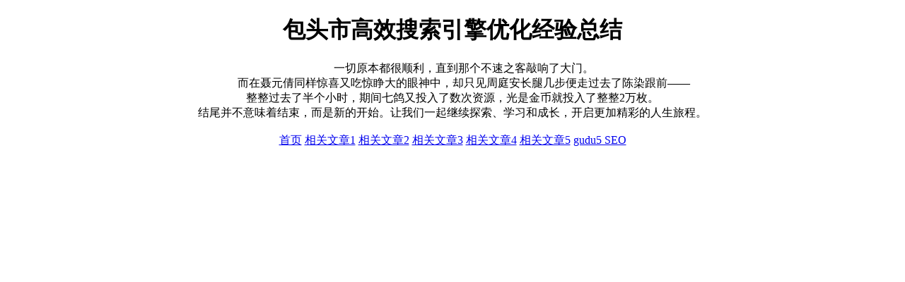

--- FILE ---
content_type: text/html; charset=UTF-8
request_url: https://www.986dyw.com/tv/358541.html
body_size: 745
content:
<!DOCTYPE html>
<html>
<head>
<meta charset="utf-8">
<meta name="viewport" content="width=device-width, initial-scale=1.0">
<title>包头市高效搜索引擎优化经验总结 - 986dyw SEO</title>
<meta name="keywords" content="986dyw SEO,高效搜索引擎优化,搜索引擎优化经验总结,包头市高效搜索引擎优化经验总结">
<meta name="description" content="986dyw SEO，包头市高效搜索引擎优化经验总结。">
<style>
  body {
    max-width: 90%;
    margin: 0 auto;
  }
</style>
</head>
<body>
<main>
<center>
<h1>包头市高效搜索引擎优化经验总结</h1>
<section>&emsp;&emsp;一切原本都很顺利，直到那个不速之客敲响了大门。<br>　　而在聂元倩同样惊喜又吃惊睁大的眼神中，却只见周庭安长腿几步便走过去了陈染跟前——<br>整整过去了半个小时，期间七鸽又投入了数次资源，光是金币就投入了整整2万枚。<br>结尾并不意味着结束，而是新的开始。让我们一起继续探索、学习和成长，开启更加精彩的人生旅程。<br />
<br />
<a title='www.986dyw.com' href='//www.986dyw.com'>首页</a> <a href='/ed7d7c/55031083.html'>相关文章1</a> <a href='/ed7d7c/55031082.html'>相关文章2</a> <a href='/ed7d7c/55031081.html'>相关文章3</a> <a href='/ed7d7c/55031080.html'>相关文章4</a> <a href='/ed7d7c/55031079.html'>相关文章5</a> <a title='友情链接' href='//www.gudu5.com'>gudu5 SEO</a><br />
<br />
</section>
</center>
</main>
</body>
</html>
